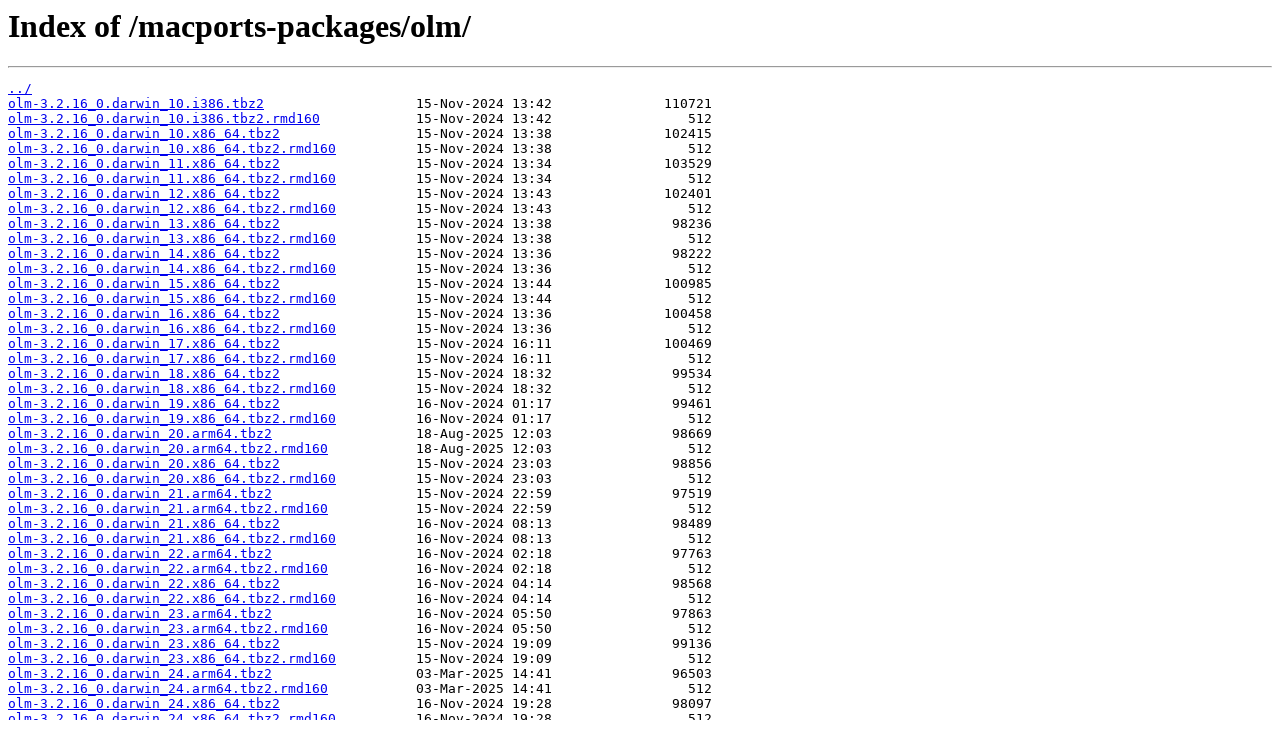

--- FILE ---
content_type: text/html
request_url: https://slackware.mirror.garr.it/macports-packages/olm/
body_size: 737
content:
<html>
<head><title>Index of /macports-packages/olm/</title></head>
<body>
<h1>Index of /macports-packages/olm/</h1><hr><pre><a href="../">../</a>
<a href="olm-3.2.16_0.darwin_10.i386.tbz2">olm-3.2.16_0.darwin_10.i386.tbz2</a>                   15-Nov-2024 13:42              110721
<a href="olm-3.2.16_0.darwin_10.i386.tbz2.rmd160">olm-3.2.16_0.darwin_10.i386.tbz2.rmd160</a>            15-Nov-2024 13:42                 512
<a href="olm-3.2.16_0.darwin_10.x86_64.tbz2">olm-3.2.16_0.darwin_10.x86_64.tbz2</a>                 15-Nov-2024 13:38              102415
<a href="olm-3.2.16_0.darwin_10.x86_64.tbz2.rmd160">olm-3.2.16_0.darwin_10.x86_64.tbz2.rmd160</a>          15-Nov-2024 13:38                 512
<a href="olm-3.2.16_0.darwin_11.x86_64.tbz2">olm-3.2.16_0.darwin_11.x86_64.tbz2</a>                 15-Nov-2024 13:34              103529
<a href="olm-3.2.16_0.darwin_11.x86_64.tbz2.rmd160">olm-3.2.16_0.darwin_11.x86_64.tbz2.rmd160</a>          15-Nov-2024 13:34                 512
<a href="olm-3.2.16_0.darwin_12.x86_64.tbz2">olm-3.2.16_0.darwin_12.x86_64.tbz2</a>                 15-Nov-2024 13:43              102401
<a href="olm-3.2.16_0.darwin_12.x86_64.tbz2.rmd160">olm-3.2.16_0.darwin_12.x86_64.tbz2.rmd160</a>          15-Nov-2024 13:43                 512
<a href="olm-3.2.16_0.darwin_13.x86_64.tbz2">olm-3.2.16_0.darwin_13.x86_64.tbz2</a>                 15-Nov-2024 13:38               98236
<a href="olm-3.2.16_0.darwin_13.x86_64.tbz2.rmd160">olm-3.2.16_0.darwin_13.x86_64.tbz2.rmd160</a>          15-Nov-2024 13:38                 512
<a href="olm-3.2.16_0.darwin_14.x86_64.tbz2">olm-3.2.16_0.darwin_14.x86_64.tbz2</a>                 15-Nov-2024 13:36               98222
<a href="olm-3.2.16_0.darwin_14.x86_64.tbz2.rmd160">olm-3.2.16_0.darwin_14.x86_64.tbz2.rmd160</a>          15-Nov-2024 13:36                 512
<a href="olm-3.2.16_0.darwin_15.x86_64.tbz2">olm-3.2.16_0.darwin_15.x86_64.tbz2</a>                 15-Nov-2024 13:44              100985
<a href="olm-3.2.16_0.darwin_15.x86_64.tbz2.rmd160">olm-3.2.16_0.darwin_15.x86_64.tbz2.rmd160</a>          15-Nov-2024 13:44                 512
<a href="olm-3.2.16_0.darwin_16.x86_64.tbz2">olm-3.2.16_0.darwin_16.x86_64.tbz2</a>                 15-Nov-2024 13:36              100458
<a href="olm-3.2.16_0.darwin_16.x86_64.tbz2.rmd160">olm-3.2.16_0.darwin_16.x86_64.tbz2.rmd160</a>          15-Nov-2024 13:36                 512
<a href="olm-3.2.16_0.darwin_17.x86_64.tbz2">olm-3.2.16_0.darwin_17.x86_64.tbz2</a>                 15-Nov-2024 16:11              100469
<a href="olm-3.2.16_0.darwin_17.x86_64.tbz2.rmd160">olm-3.2.16_0.darwin_17.x86_64.tbz2.rmd160</a>          15-Nov-2024 16:11                 512
<a href="olm-3.2.16_0.darwin_18.x86_64.tbz2">olm-3.2.16_0.darwin_18.x86_64.tbz2</a>                 15-Nov-2024 18:32               99534
<a href="olm-3.2.16_0.darwin_18.x86_64.tbz2.rmd160">olm-3.2.16_0.darwin_18.x86_64.tbz2.rmd160</a>          15-Nov-2024 18:32                 512
<a href="olm-3.2.16_0.darwin_19.x86_64.tbz2">olm-3.2.16_0.darwin_19.x86_64.tbz2</a>                 16-Nov-2024 01:17               99461
<a href="olm-3.2.16_0.darwin_19.x86_64.tbz2.rmd160">olm-3.2.16_0.darwin_19.x86_64.tbz2.rmd160</a>          16-Nov-2024 01:17                 512
<a href="olm-3.2.16_0.darwin_20.arm64.tbz2">olm-3.2.16_0.darwin_20.arm64.tbz2</a>                  18-Aug-2025 12:03               98669
<a href="olm-3.2.16_0.darwin_20.arm64.tbz2.rmd160">olm-3.2.16_0.darwin_20.arm64.tbz2.rmd160</a>           18-Aug-2025 12:03                 512
<a href="olm-3.2.16_0.darwin_20.x86_64.tbz2">olm-3.2.16_0.darwin_20.x86_64.tbz2</a>                 15-Nov-2024 23:03               98856
<a href="olm-3.2.16_0.darwin_20.x86_64.tbz2.rmd160">olm-3.2.16_0.darwin_20.x86_64.tbz2.rmd160</a>          15-Nov-2024 23:03                 512
<a href="olm-3.2.16_0.darwin_21.arm64.tbz2">olm-3.2.16_0.darwin_21.arm64.tbz2</a>                  15-Nov-2024 22:59               97519
<a href="olm-3.2.16_0.darwin_21.arm64.tbz2.rmd160">olm-3.2.16_0.darwin_21.arm64.tbz2.rmd160</a>           15-Nov-2024 22:59                 512
<a href="olm-3.2.16_0.darwin_21.x86_64.tbz2">olm-3.2.16_0.darwin_21.x86_64.tbz2</a>                 16-Nov-2024 08:13               98489
<a href="olm-3.2.16_0.darwin_21.x86_64.tbz2.rmd160">olm-3.2.16_0.darwin_21.x86_64.tbz2.rmd160</a>          16-Nov-2024 08:13                 512
<a href="olm-3.2.16_0.darwin_22.arm64.tbz2">olm-3.2.16_0.darwin_22.arm64.tbz2</a>                  16-Nov-2024 02:18               97763
<a href="olm-3.2.16_0.darwin_22.arm64.tbz2.rmd160">olm-3.2.16_0.darwin_22.arm64.tbz2.rmd160</a>           16-Nov-2024 02:18                 512
<a href="olm-3.2.16_0.darwin_22.x86_64.tbz2">olm-3.2.16_0.darwin_22.x86_64.tbz2</a>                 16-Nov-2024 04:14               98568
<a href="olm-3.2.16_0.darwin_22.x86_64.tbz2.rmd160">olm-3.2.16_0.darwin_22.x86_64.tbz2.rmd160</a>          16-Nov-2024 04:14                 512
<a href="olm-3.2.16_0.darwin_23.arm64.tbz2">olm-3.2.16_0.darwin_23.arm64.tbz2</a>                  16-Nov-2024 05:50               97863
<a href="olm-3.2.16_0.darwin_23.arm64.tbz2.rmd160">olm-3.2.16_0.darwin_23.arm64.tbz2.rmd160</a>           16-Nov-2024 05:50                 512
<a href="olm-3.2.16_0.darwin_23.x86_64.tbz2">olm-3.2.16_0.darwin_23.x86_64.tbz2</a>                 15-Nov-2024 19:09               99136
<a href="olm-3.2.16_0.darwin_23.x86_64.tbz2.rmd160">olm-3.2.16_0.darwin_23.x86_64.tbz2.rmd160</a>          15-Nov-2024 19:09                 512
<a href="olm-3.2.16_0.darwin_24.arm64.tbz2">olm-3.2.16_0.darwin_24.arm64.tbz2</a>                  03-Mar-2025 14:41               96503
<a href="olm-3.2.16_0.darwin_24.arm64.tbz2.rmd160">olm-3.2.16_0.darwin_24.arm64.tbz2.rmd160</a>           03-Mar-2025 14:41                 512
<a href="olm-3.2.16_0.darwin_24.x86_64.tbz2">olm-3.2.16_0.darwin_24.x86_64.tbz2</a>                 16-Nov-2024 19:28               98097
<a href="olm-3.2.16_0.darwin_24.x86_64.tbz2.rmd160">olm-3.2.16_0.darwin_24.x86_64.tbz2.rmd160</a>          16-Nov-2024 19:28                 512
</pre><hr></body>
</html>
